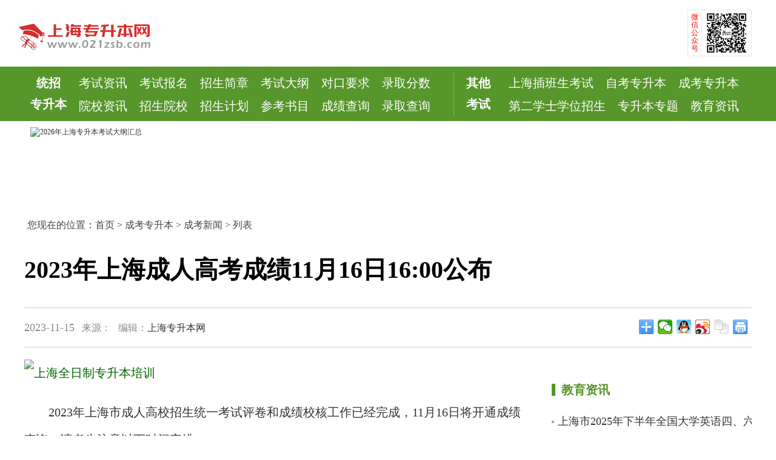

--- FILE ---
content_type: text/html
request_url: http://www.021zsb.com/chengkao/xinwen/4007.html
body_size: 19151
content:
<!DOCTYPE html PUBLIC "-//W3C//DTD XHTML 1.0 Transitional//EN" "http://www.w3.org/TR/xhtml1/DTD/xhtml1-transitional.dtd">
<html xmlns="http://www.w3.org/1999/xhtml">
<head>
<meta http-equiv="Content-Type" content="text/html; charset=gb2312" />
<title>2023年上海成人高考成绩11月16日16:00公布_上海专升本考试网</title>
<meta name="keywords" content="2023年上海成人高考成绩11月16日16:00公布,上海专升本,上海专升本考试,上海专升本报名时间,上海专升本院校" />
<meta name="description" content="2023年上海成人高考成绩11月16日16:00公布" />
<meta name="Robots" Content="All">
<link href="http://www.021zsb.com/templates/2026/css/public.css" rel="stylesheet" type="text/css"/>   
<link href="http://www.021zsb.com/templates/2026/css/news.css" rel="stylesheet" type="text/css"/>     
</head>
<body>
<div class="topBox">
<div class="main top"> 
		<a href="http://www.021zsb.com/" class="logo fl" title="上海专升本"><img src="http://www.021zsb.com/templates/2026/css/images/logo.png" width="230px" height="60px"></a>
      <div class="weixin fr"><p>微信公众号</p><a href="http://www.021zsb.com/"><img src="http://www.021zsb.com/templates/2026/css/images/weixin.png"></a></div>
	</div>
</div>
<div class="navBox">
    <div class="main nav">
        <div class="list listA mln">
            <div class="name fl">
                <p><a href="http://www.021zsb.com/ptzsb/" target="_blank">统招<br />专升本</a></p>
            </div>
            <ul class="fl wA">
<li><a href="http://www.021zsb.com/zixun/" target="_blank">考试资讯</a></li>
<li><a href="http://www.021zsb.com/baoming/" target="_blank">考试报名</a></li>
<li><a href="http://www.021zsb.com/zhaosheng/" target="_blank">招生简章</a></li>
<li><a href="http://www.021zsb.com/dagang/" target="_blank">考试大纲</a></li>
<li><a href="http://www.021zsb.com/duikou/" target="_blank">对口要求</a></li>
<li><a href="http://www.021zsb.com/fenshuxian/" target="_blank">录取分数</a></li>
<li><a href="http://www.021zsb.com/yuanxiao/" target="_blank">院校资讯</a></li>
<li><a href="http://www.021zsb.com/school/" target="_blank">招生院校</a></li>
<li><a href="http://www.021zsb.com/jihua/" target="_blank">招生计划</a></li>
<li><a href="http://www.021zsb.com/shumu/" target="_blank">参考书目</a></li>
<li><a href="http://www.021zsb.com/chaxun/" target="_blank">成绩查询</a></li>
<li><a href="http://www.021zsb.com/luqu/" target="_blank">录取查询</a></li>
            </ul>
        </div>
        <div class="list listB">
              <div class="name fl">
                <p>其他<br />考试</p>
            </div>
          <ul class="fl wB brn">
          <li><a href="http://www.021zsb.com/cbs/" target="_blank">上海插班生考试</a></li>
<li><a href="http://www.021zsb.com/zikao/" target="_blank">自考专升本</a></li>
<li><a href="http://www.021zsb.com/chengkao/" target="_blank">成考专升本</a><li>
<li><a href="http://www.021zsb.com/xueshi/" target="_blank">第二学士学位招生</a></li>
<li><a href="http://www.021zsb.com/zhuanti/" target="_blank">专升本专题</a></li>
<li><a href="http://www.021zsb.com/edu//" target="_blank">教育资讯</a></li>
          </ul>
            </div>
    </div>
</div>
<!--ad-->
<div class="top-ad-list container"><div class="top-ad-img"><a href='/e/public/ClickAd?adid=15' target=_blank><img src='http://www.021zsb.com/d/file/p/2025-12-04/3a947fee1bc734e22bb5acbccea3427c.png' border=0 width='1200' height='1200' alt='2026年上海专升本考试大纲汇总'></a></div></div>
<!--面包屑-->
<div class="logo-box container clearfix"><span class="location">您现在的位置：<a href="/">首页</a>&nbsp;>&nbsp;<a href="/chengkao/">成考专升本</a>&nbsp;>&nbsp;<a href="/chengkao/xinwen/">成考新闻</a>&nbsp;>&nbsp;列表</span></div>
<!--main-->
<div class="main-content">

     <h1 class="main-title">2023年上海成人高考成绩11月16日16:00公布</h1>
     <div class="top-bar-wrap clearfix">
          <div class="date-source"><span class="date">2023-11-15</span><span class="source ">来源：</span><span class="source ">编辑：<a href="http://www.021zsb.com/" target="_blank">上海专升本网</a></span></div>
          <div class="page-share">
     <div class="bdsharebuttonbox"><a href="#" class="bds_more" data-cmd="more"></a><a href="#" class="bds_weixin" data-cmd="weixin" title="分享到微信"></a><a href="#" class="bds_sqq" data-cmd="sqq" title="分享到QQ好友"></a><a href="#" class="bds_tsina" data-cmd="tsina" title="分享到新浪微博"></a><a href="#" class="bds_copy" data-cmd="copy" title="分享到复制网址"></a><a href="#" class="bds_print" data-cmd="print" title="分享到打印"></a></div>
<script>window._bd_share_config={"common":{"bdSnsKey":{},"bdText":"","bdMini":"2","bdMiniList":false,"bdPic":"","bdStyle":"0","bdSize":"24"},"share":{}};with(document)0[(getElementsByTagName('head')[0]||body).appendChild(createElement('script')).src='http://bdimg.share.baidu.com/static/api/js/share.js?v=89860593.js?cdnversion='+~(-new Date()/36e5)];</script>
       </div>
     </div>

<div class="content-box clearfix">

<div class="content-l">
<p><a href='/e/public/ClickAd?adid=7' target=_blank><img src='http://www.021zsb.com/d/file/p/2025-12-01/b2582fe93fdd5a24d873dec04b54af80.jpg' border=0 width='820' height='150' alt='上海全日制专升本培训'></a></p>
     <p>　　2023年上海市成人高校招生统一考试评卷和成绩校核工作已经完成，11月16日将开通成绩查询。请考生注意以下时间安排：</p>
<p>　　一、成绩查询</p>
<p>　　11月16日(星期四)16:00起，考生可登录上海市教育考试院&ldquo;上海招考热线&rdquo;网站(www.shmeea.edu.cn)&ldquo;成绩查询&rdquo;栏目或&ldquo;一网通办&rdquo;PC端(zwdt.sh.gov.cn)、&ldquo;随申办&rdquo;移动端，选择&ldquo;2023年上海市成人高校招生统一考试成绩查询&rdquo;进入查询界面，输入本人准考证号和密码(初始密码为网上报名使用的证件号码后六位非字母的数字)查询成绩。</p>
<p>　　二、成绩复核</p>
<p>　　考生若对本人成绩有疑问，可于11月17日(星期五)9:00-16:00，登录&ldquo;上海招考热线&rdquo;网站进入&ldquo;成绩查询&rdquo;栏目，选择&ldquo;2023年上海市成人高校招生统一考试成绩复核&rdquo;申请成绩复核。具体操作办法如下：</p>
<p>　　1. 考生使用准考证号作为用户名登录成绩复核系统，初始密码为网上报名使用的证件号码后六位非字母的数字，登录后可以修改密码。</p>
<p>　　2. 登录后需根据系统提示，填写所提示的部分科目成绩以验证身份。</p>
<p>　　3.  身份验证通过后，在申请页面中勾选申请复核的科目后点击&ldquo;提交申请&rdquo;，看到提示&ldquo;提交成功&rdquo;的红色字体即表示申请完毕，退出请点击&ldquo;退出系统&rdquo;按钮。</p>
<p>　　4. 考生如需修改勾选信息，可在开通网上申请的时间段内再次登录系统修改科目。复核科目以考生在规定时间内网上提交的最终申请科目为准。</p>
<p>　　5. 考生网上填写完毕后，应退出系统重新登录，查看确认本人申请的复核科目。</p>
<p>　　6. 11月18日(星期六)15:00起，考生可登录&ldquo;上海招考热线&rdquo;网站查询成绩复核结果。</p>
<p>　　7.  成绩复核只核查答题纸姓名、准考证号是否与考生本人对应，试卷有无漏评、漏阅，小题得分是否漏加，各小题得分合成后是否与提供给考生的成绩一致等，不重新评阅答卷。复核结果只向考生提供所复核科目成绩总分。不得查阅答卷。</p>	 <p><a href='/e/public/ClickAd?adid=10' target=_blank title=''><strong>2026年全日制专升本开课啦！报名电话：021-53865559、18917058266</strong></a></p>
<p><style type="text/css">
.blk-wxfollow{ border:1px solid #323953; border:1px solid #E4E4E4; margin-top:5px; height:100px; background-color: #F5F5F5; width: 818px; }
.blk-wxfollow .wx-qr{float:left;padding:10px 20px 10px 10px;width:80px;height:80px;overflow:hidden}
.blk-wxfollow .wx-qr img{width:80px}
.blk-wxfollow .wx-info{float:left;padding-top:22px}
.blk-wxfollow .wx-info span{font-size:28px;color:#323953;height:30px;line-height:30px;display:block}
.blk-wxfollow .wx-info p{font-size:18px;padding-top:1px;color:#333}
</style>
<div class='blk-wxfollow'>
<div class='wx-qr'><img src="http://www.021zsb.com/templates/images/weixin.jpg" title="魔都高校微信公众号" alt="魔都高校微信公众号" width="80" height="80" /></div>
<div class='wx-info'>
<span><strong>魔都高校</strong>微信公众号</span>
<p>更多上海专升本信息，请扫描左方二维码关注魔都高校微信（微信号:shgaoxiao）</p>
</div>
</div></p>

<p><table width="100%" border="0" align="center" cellpadding="0" cellspacing="1" bgcolor="#999999">
  <tr>
    <td colspan="5" align="center" bgcolor="#2b751e"  style="font-size:24px"><strong><font color="#FFFFFF">上海统招专升本考试招生院校导航</font></strong></td>
  </tr>
  <tr>
    <td width="18%" align="center" bgcolor="#FFFFFF"><a href="http://www.021zsb.com/school/shift/" target="_blank">上海对外经贸大学</a></td>
    <td width="18%" align="center" bgcolor="#FFFFFF"><a href="http://www.021zsb.com/school/usst/" target="_blank">上海理工大学</a></td>
    <td width="16%" align="center" bgcolor="#FFFFFF"><a href="http://www.021zsb.com/school/shnu/" target="_blank">上海师范大学</a></td>
    <td width="24%" align="center" bgcolor="#FFFFFF"><a href="http://www.021zsb.com/school/ecupl/" target="_blank">华东政法大学</a></td>
    <td width="24%" align="center" bgcolor="#FFFFFF"><a href="http://www.021zsb.com/school/sues/" target="_blank">上海工程技术大学</a></td>
  </tr>
  <tr>
    <td width="18%" align="center" bgcolor="#FFFFFF"><a href="http://www.021zsb.com/school/shmtu/" target="_blank">上海海事大学</a></td>
    <td width="18%" align="center" bgcolor="#FFFFFF"><a href="http://www.021zsb.com/school/sspu/" target="_blank">上海第二工业大学</a></td>
    <td width="16%" align="center" bgcolor="#FFFFFF"><a href="http://www.021zsb.com/school/shiep/" target="_blank">上海电力大学</a></td>
    <td width="24%" align="center" bgcolor="#FFFFFF"><a href="http://www.021zsb.com/school/sit/" target="_blank">上海应用技术大学</a></td>
    <td width="24%" align="center" bgcolor="#FFFFFF"><a href="http://www.021zsb.com/school/sumhs/" target="_blank">上海健康医学院</a></td>
  </tr>
  <tr>
    <td width="18%" align="center" bgcolor="#FFFFFF"><a href="http://www.021zsb.com/school/sbs/" target="_blank">上海商学院</a></td>
    <td width="18%" align="center" bgcolor="#FFFFFF"><a href="http://www.021zsb.com/school/sdju/" target="_blank">上海电机学院</a></td>
    <td width="16%" align="center" bgcolor="#FFFFFF"><a href="http://www.021zsb.com/school/shupl/" target="_blank">上海政法学院</a></td>
    <td width="24%" align="center" bgcolor="#FFFFFF"><a href="http://www.021zsb.com/school/afu/" target="_blank">上海立信会计金融学院</a></td>
    <td width="24%" align="center" bgcolor="#FFFFFF"><a href="http://www.021zsb.com/school/zhongqiao/" target="_blank">上海中侨职业技术大学</a></td>
  </tr>
  <tr>
    <td width="18%" align="center" bgcolor="#FFFFFF"><a href="http://www.021zsb.com/school/lidapoly/" target="_blank">上海立达学院</a></td>
    <td width="18%" align="center" bgcolor="#FFFFFF"><a href="http://www.021zsb.com/school/sanda/" target="_blank">上海杉达学院</a></td>
    <td width="16%" align="center" bgcolor="#FFFFFF"><a href="http://www.021zsb.com/school/gench/" target="_blank">上海建桥学院</a></td>
    <td width="24%" align="center" bgcolor="#FFFFFF"><a href="http://www.021zsb.com/school/sthu/" target="_blank">上海师范大学天华学院</a></td>
    <td width="24%" align="center" bgcolor="#FFFFFF"><a href="http://www.021zsb.com/school/xdsisu/" target="_blank">上外贤达经济人文学院</a></td>
  </tr>
</table>
</p>
     <div class="content-more clearfix">
     <div class="content-more-TabTit"><span class="ch-active">相关阅读</span></div>
     <ul class="content-more-TabList clearfix">
<li><a href="/chengkao/xinwen/5317.html" title="上海市2025年成人高校招生最低录取控制分数线" target="_blank">上海市2025年成人高校招生最低录取控制分数线</a></li><li><a href="/chengkao/xinwen/5310.html" title="上海市2025年成人高考成绩11月17日14：00公布" target="_blank">上海市2025年成人高考成绩11月17日14：00公布</a></li><li><a href="/chengkao/xinwen/5266.html" title="上海市2025年成人高校招生全国统一考试考生答题注意事项" target="_blank">上海市2025年成人高校招生全国统一考试考生答题注意</a></li><li><a href="/chengkao/xinwen/5265.html" title="上海市2025年成人高校招生全国统一考试考场规则" target="_blank">上海市2025年成人高校招生全国统一考试考场规则</a></li><li><a href="/chengkao/xinwen/5264.html" title="上海市2025年成人高校招生全国统一考试考前提醒" target="_blank">上海市2025年成人高校招生全国统一考试考前提醒</a></li><li><a href="/chengkao/xinwen/5245.html" title="2025年上海市成人高校招生考试网上报名将于9月1日至6日进行" target="_blank">2025年上海市成人高校招生考试网上报名将于9月1日至</a></li><li><a href="/chengkao/xinwen/5244.html" title="2025年上海市成人高校招生专业目录" target="_blank">2025年上海市成人高校招生专业目录</a></li><li><a href="/chengkao/xinwen/4787.html" title="上海市2024年下半年全国大学英语四、六级考试考生须知" target="_blank">上海市2024年下半年全国大学英语四、六级考试考生须</a></li><li><a href="/chengkao/xinwen/4786.html" title="2024年上海市成人高校招生本科阶段征求志愿网上填报即将开始" target="_blank">2024年上海市成人高校招生本科阶段征求志愿网上填报</a></li><li><a href="/chengkao/xinwen/4752.html" title="2024年成人高考院校志愿网上二次确认须知及专业目录" target="_blank">2024年成人高考院校志愿网上二次确认须知及专业目录</a></li>     </ul>
     </div>
</div>

<div class="content-r">
<div class="content-r-ad"><a href='/e/public/ClickAd?adid=13' target=_blank><img src='http://www.021zsb.com/d/file/p/2025-12-01/56fcca74836f701550e71834cad5c7da.jpg' border=0 width='300' height='300' alt=''></a></div>
<div class="h20"></div>
   <div class="content-r-ad"><a href='/e/public/ClickAd?adid=14' target=_blank><img src='http://www.021zsb.com/d/file/p/2025-12-01/1b766541afbbd4d32c9e918484b71d64.jpg' border=0 width='300' height='300' alt=''></a></div>
<div class="h20"></div>
	<div class="content-r-box">
	<div class="content-r-title">教育资讯</div>
    <div class="content-r-main">
		<ul class="content-r-news">
<li><a href="/edu/5345.html" title="上海市2025年下半年全国大学英语四、六级考试考生须知" target="_blank">上海市2025年下半年全国大学英语四、六级考试考</a></li><li><a href="/edu/5311.html" title="2025年9月(第76次)全国计算机等级考试成绩开通查询" target="_blank">2025年9月(第76次)全国计算机等级考试成绩开通查</a></li><li><a href="/edu/5256.html" title="2025年度下半年上海市教育考试院各类考试信息一览表" target="_blank">2025年度下半年上海市教育考试院各类考试信息一</a></li><li><a href="/edu/5255.html" title="上海市2025年下半年全国中小学教师资格考试（笔试）考前公告" target="_blank">上海市2025年下半年全国中小学教师资格考试（笔</a></li><li><a href="/edu/5254.html" title="2025年下半年上海市高等学校教师资格专业课程考试报名公告" target="_blank">2025年下半年上海市高等学校教师资格专业课程考</a></li><li><a href="/edu/5253.html" title="2025年9月(第76次)全国计算机等级考试即将开考" target="_blank">2025年9月(第76次)全国计算机等级考试即将开考</a></li><li><a href="/edu/5247.html" title="2025年9月普通话水平测试报名即将开始" target="_blank">2025年9月普通话水平测试报名即将开始</a></li><li><a href="/edu/5230.html" title="上海：2025年7月普通话水平测试报名即将开始" target="_blank">上海：2025年7月普通话水平测试报名即将开始</a></li><li><a href="/edu/5226.html" title="2025年6月普通话水平测试即将开考" target="_blank">2025年6月普通话水平测试即将开考</a></li><li><a href="/edu/5225.html" title="上海市2025年上半年全国大学英语四、六级考试考生须知" target="_blank">上海市2025年上半年全国大学英语四、六级考试考</a></li>	   </ul>
		</div>

   </div>
<div class="h10"></div>
   <div class="content-r-ad mt20"><a href='/e/public/ClickAd?adid=1' target=_blank><img src='http://www.021zsb.com/d/file/p/2021-10-15/43a848499727761fb8225671e3519dad.jpg' border=0 width='300' height='300' alt='微信公众号'></a></div>
<div class="h20"></div>
	<div class="content-r-box">
	<div class="content-r-title">招生专题</div>
    <div class="content-r-main">
		<ul class="content-r-news">
<li><a href="/zhuanti/5326.html" title="2026年上海专升本考试大纲汇总（更新中）" target="_blank"><strong>2026年上海专升本考试大纲汇总（更新中）</strong></a></li><li><a href="/zhuanti/4940.html" title="2025年上海普通高校专升本招生简章汇总" target="_blank"><strong>2025年上海普通高校专升本招生简章汇总</strong></a></li><li><a href="/zhuanti/4836.html" title="2025年上海专升本考试参考书目汇总（更新中）" target="_blank">2025年上海专升本考试参考书目汇总（更新中）</a></li><li><a href="/zhuanti/4699.html" title="2025年上海专升本考试大纲汇总（更新中）" target="_blank"><strong>2025年上海专升本考试大纲汇总（更新中）</strong></a></li><li><a href="/zhuanti/4698.html" title="2025年上海专升本招生专业对口要求汇总（更新中）" target="_blank"><strong>2025年上海专升本招生专业对口要求汇总（更新中</strong></a></li><li><a href="/zhuanti/4214.html" title="2024年上海普通高校专升本招生人数统计" target="_blank">2024年上海普通高校专升本招生人数统计</a></li><li><a href="/zhuanti/4165.html" title="2024年上海普通高校专升本招生简章汇总" target="_blank"><strong>2024年上海普通高校专升本招生简章汇总</strong></a></li><li><a href="/zhuanti/4013.html" title="2024年上海专升本招生专业对口要求汇总（更新中）" target="_blank"><strong>2024年上海专升本招生专业对口要求汇总（更新中</strong></a></li><li><a href="/zhuanti/3953.html" title="2024年上海专升本考试参考书目汇总（更新中）" target="_blank"><strong>2024年上海专升本考试参考书目汇总（更新中）</strong></a></li><li><a href="/zhuanti/3940.html" title="2024年上海专升本院校考试大纲汇总（更新中）" target="_blank"><strong>2024年上海专升本院校考试大纲汇总（更新中）</strong></a></li>	   </ul>
		</div>

   </div>
<div class="h10"></div>
	<div class="content-r-box">
	<div class="content-r-title">相关平台</div>
<div class="content-r-main">
        <div class="content-r-sch">
            <div class="tx"><a href="http://www.021zsb.com/" target="_blank"><img src="http://www.021zsb.com/templates/2026/css/images/weixin.png" alt=""></a></div>
            <div class="right">
                <div class="title"><a href="http://www.021zsb.com/" target="_blank">魔都高校微信公众号</a></div>
                <div class="origin"><a href="http://www.021zsb.com/" target="_blank">更多上海高校信息请扫码关注查看</a></div>
            </div>
        </div>
        
        <div class="content-r-sch">
            <div class="tx"><a href="http://m.021zsb.com/" target="_blank"><img src="http://www.021zsb.com/templates/2026/css/images/shouji.png" alt=""></a></div>
            <div class="right">
                <div class="title"><a href="http://m.021zsb.com/" target="_blank">上海专升本考试网手机站</a></div>
                <div class="origin"><a href="http://m.021zsb.com/" target="_blank">请扫码访问上海专升本考试网手机站</a></div>
            </div>
        </div>

	</div>
</div>
</div>

</div>
</div>
<!--footer-->
<div class="footer">
特别说明：由于各方面情况的不断调整与变化，提供的所有考试信息仅供参考，敬请考生以权威部门公布的正式信息为准。<br/>
Copyright&copy; 2007-2026 www.021zsb.com All Rights Reserved. 上海专升本考试网（021zsb.com）
</div>
<script>
var _hmt = _hmt || [];
(function() {
  var hm = document.createElement("script");
  hm.src = "https://hm.baidu.com/hm.js?56f04a898fa2bcb3775a2541b9cae2cf";
  var s = document.getElementsByTagName("script")[0]; 
  s.parentNode.insertBefore(hm, s);
})();
</script>
<script src="/e/public/onclick/?enews=donews&classid=28&id=4007"></script></body>
</html>

--- FILE ---
content_type: text/css
request_url: http://www.021zsb.com/templates/2026/css/public.css
body_size: 18649
content:
@charset "gb2312";
/* CSS top and footer */
body{ min-width:1200px; background:#fff; font-size:14px; font-family:"Microsoft YaHei", "SimSun"; color:#252525;}
html,body,div,ul,li,ol,dl,dt,dd,form,fieldset,h1,h2,h3,h4,h5,h6,p,br,pre,form,fieldset,textarea,blockquote,p,span,button{ margin:0; padding:0;border:0}
input,select{outline: none;border: none;border:0;padding: 0;}
b{font-weight: normal;}
li{list-style-type:none;}label{ cursor:pointer}img{vertical-align:top;border:0}em,i{font-style:normal}ol,ul,li {list-style:none}
.clearfix:before,.clearfix:after,.cf:before,.cf:after,.main{content:""; display:table}.clearfix:after,.cf:after,.main:after{clear:both}.clearfix,.cf,.main{*zoom:1}
a:link,a:visited{ text-decoration:none;color:#333}
a:hover,a:active{color:#ff0000}
.fl{ float:left}.fr{ float:right}
.tabCon,.Hidebox{display:none}.Showbox{display:block}
.h5,.h10,.h15,.h20,.h30,.h40{ width:100%;  overflow:hidden}.h5{ height:5px}.h10{ height:10px}.h15{ height:15px}.h20{ height:20px}.h30{ height:30px}.h40{ height:40px}
a.c9{ color:#999!important; }
a:hover.c9{ color:#f40!important;}
.red{ color:#f00 !important}
.cheng{ color:#f60 !important}
.lh30 td{ height:30px !important}
a.red{ color:#f00 !important}
a:hover.red{ color:#c00 !important; text-decoration:underline}
.nopr{ padding-right:0 !important}
.nopt{ padding-top:0 !important}
.nobb{ border-bottom:none !important}
.nobr{ border-right:none !important}
.noml{ margin-left:0 !important}
.nomr{ margin-right:0 !important}
.ml20{margin-left: 20px;}
.mt8{ margin-top:8px}
.mt7{ margin-top:7px}
.tac{text-align: center;}
.ea{ width:100%; text-align:center}/* examw ad */
.ea img{ width:100%; height:auto}
.BgGray{background-color: #f5f5f5}
.font_w{font-weight: bold}
.allW{width: 100% !important;}
/*public more*/
.more a:link,.more a:visited,.more a:active,.more a:hover{ float:left; padding:2px 2px 0 23px}
.more a:link,.more a:visited,.more a:active{ color:#777}
.more a:hover{ color:#15a085;}
/*public background img*/
.headLeft li i,.top .search .btnSearch,.headRight .iptTxt,.nav i,.newsTitList li i,.provName i,.provCity i, .VideoList ul li,.fastGroup i,.more i,.column i,.toolCase i,.tit .titP,.course i,.course .List em,.more,.IconList li i{background-image:url("../images/Public.png");background-repeat: no-repeat}
/*public float*/
.headLeft li,.headRight li{float: left;}
/*public background color*/
.publist .buy,.headRight .iptBtn:hover,.headRight li a.Login,.title i,.provList a:hover,.navBox,.newsTitList li:hover,.newsTitList li.cur,.newsList li a.btn:hover,.hotSubList ul li a:hover,.fastGroup,.CourseDK .tit,.course .live li p a{background-color: #57962b!important;color: #fff !important;}
/*public border color*/
.headRight li a.Login,.headRight .Login,.headRight .iptBtn:hover,.title .more a.cur,.newsTitList li,.newsTitList li.cur,.hotSubList ul li a:hover{border-color: #dddddd !important}
.newsTitList li.cur,.title .name,.newsRight .title i,.newsList li a.btn{border-color:#57962b}
/*public color*/
.publist li font a,.title a.col{ color:#3e8be2; }
.course .preview ul li.cur h3,.newsList li a.btn{color:#57962b}
/*public 4px*/
.search-box,.map-content a:hover,.liucheng-box .name,.zxmap a:hover,.itgcws a:hover,.page a:link,.page a:visited,.page a:active,.page a:hover,.page span,.publist li b{-moz-border-radius:4px; -webkit-border-radius:4px; border-radius:4px}
/*public button*/
.iptBtn{text-align: center;border-radius: 4px; font-size: 16px;font-weight: bold;cursor: pointer; background-color:#4041a4; color: #fff}
.iptBtn:hover{background: #4041a4 !important}
.title .column a:hover{color: #ff0000;}
/*public list li*/
.publist .li8{height: 304px; overflow: hidden;}
.publist li{height: 38px;line-height: 38px; overflow: hidden; white-space: nowrap;text-overflow:ellipsis; list-style: square;list-style-position:inside; color:#999; font-size: 12px;*white-space:normal;*list-style: none; *list-style-position:outside }
.publist li a,.publist li em,.publist li span{font-size: 16px}
.publist li i{ color:#e02a2a}
.publist li em{ color:#999999}
.publist li font a{ float:right; padding:0 2px 0 18px; font-size:13px; color:#e02a2a; font-family:"Arial"}
.publist li span a{ float:right; padding:0 2px 0 18px; font-size:13px; color:#1a73dc; font-family:"Arial"}
.publist .buy{ float:right; line-height:23px; padding:0 5px}
/**main**/
.main{ width:1200px; margin:0 auto;}
/* head */
.headBox{height: 41px;}
.head{position: fixed; left: 0; top: 0; width: 100%; height: 40px;border-bottom: 1px solid #e3e3e3; background: #f5f5f5;z-index: 99;}
.headLeft{margin-left: -14px;_margin-left: -24px;font-family: "SimSun"}
.headLeft li{color: #d1d1d1;position: relative;zoom:1;font-family: 'SimSun';}
.headLeft li a{display:inline-block;padding: 0 14px; line-height: 40px; min-width: 50px;text-align: center;position: relative;}
.headLeft li{color: #d1d1d1;position: relative;zoom:1;}
.headLeft li a,.headLeft li span{display:inline-block;padding: 0 10px; line-height: 40px; min-width: 50px;text-align: center;position: relative;font-family: "Microsoft YaHei";color:#333;}
.headLeft li i{width: 7px; height: 4px;position: absolute;}
.headLeft li.App i{background-position: -160px -120px;margin-left: 5px; right: 10px; top:18px }
.headLeft li .Down,.headLeft li .Ewm{background: #fff;border: 1px solid #e3e3e3;border-top: none;position: absolute;top: 40px; left: 0; z-index: 999;display: none;}
.headLeft li .Down{padding: 15px 10px; width: 248px;}
.headLeft li .Down a{margin-right: 10px;padding: 0 10px; line-height: 26px;min-width: auto;}
.headLeft li .Ewm{padding:10px; width: 120px}
.headLeft li .Ewm img{width: 120px;}
.headRight{padding: 6px 0;}
.headLeft li.App:hover{background: #fff}
.headLeft li.App:hover i{background-position: -160px -150px;}
.headLeft li.App:hover .Down,.headLeft li.App:hover .Ewm{display: block;}
.headRight li{height: 28px;margin-left: 10px;}
.headRight li a{display:inline-block;height: 26px;line-height: 26px;padding: 0 10px;min-width: 40px;text-align: center;border: 1px solid #e3e3e3; background: #fff; color: #999999}
.headRight .iptTxt{height: 26px;line-height: 26px\9;margin-left: 10px; display: inline; width: 124px; padding-left: 30px;border: 1px solid #e1e1e1; border-radius: 2px; float: left;}
.headRight .icoUser{background-position:-280px -160px}
.headRight .icoPwd{background-position:-280px -130px}
.headRight .iptBtn{display:inline-block;height: 26px;line-height: 26px;padding: 0 10px;min-width: 40px;*width:60px; text-align: center;border: 1px solid #e3e3e3; background: #fff; color: #999999; font-weight: normal; font-size: 14px; margin-left: 10px;border-radius: 3px;float: left;}
.head .land{ float:right}
.head .land b{ color:#c00; padding:0 5px; font-size:14px}
.head .land a{ padding-left:10px; font-size:13px; border-left:#dfdfdf solid 1px; font-family:"Microsoft YaHei","SimSun"; color:#c00}
.topMiddle{float: right;display: inline;height: 40px;line-height: 40px;}
/*top*/
.top{padding: 15px 0;height: 80px;}
.top .main{*zoom:1}
.top a.logo{ padding-right:20px; margin-left:-10px}
.top a.logo img{ width:230px;margin-top: 15px;}
.top .weixin{border: 1px solid #e8e8e8;height:75px; margin-top: 1px;_text-align:right;text-align:center;}
.top .weixin a{float: right; display:inline-block;}
.top .weixin img{width:75px; height:75px;padding-right: 3px;}
.top .weixin p{ margin-right: 3px; height:75px; line-height: 13px; border-right: 1px solid #e8e8e8; padding: 5px 0px 0; width: 22px; color: #FF0000; font-size: 12px; display:inline-block; float:left; font-family: "Microsoft Yahei"; }
.top .weixin:hover{border:1px solid #e8baba;}

.nav .mln{margin-left: 0 !important;}
.nav .list{float: left;  background-position: -260px 0; _display:inline;}
.nav .list .name{height: 90px; width:90px;text-align: center;}
.nav .list .name p{line-height: 35px;font-size: 20px;color: #fff;width: 60px;padding: 10px 16px 0 10px;font-weight: bold;}
.nav .list .name p a{color: #fff;display: inline-block;*display: inline;vertical-align: middle;line-height: 35px;font-weight: bold;}
.nav .list ul{margin-top:10px;height: 70px;position: relative;overflow: hidden;*white-space:nowrap;border-right: 1px solid #66CC33;}
.nav .list ul.wA{width: 618px;}
.nav .list ul.wB{width: 400px;}
.nav .list ul.wC{width: 110px;}
.nav .list ul.wD{width: 80px;}
.nav .list li{padding-right:20px; line-height: 35px;text-align: center;float: left;}
.nav .list li a{color: #fff;font-size:20px;}
.nav .list li a:hover{text-decoration: underline}
.nav .list ul.hAuto{height: auto;}
.nav .list .name p f160{font-size: 16px; }
.nav .brn{border: none !important;}
/*prov*/
.provBox{padding: 10px 0;overflow: hidden;}
.prov{background: #fafafa}
.provName{width: 110px; height: 82px; position: relative; margin-right: 8px; background: #efefef;}
.provName i.map{width: 34px; height: 27px;display: block;margin: 15px auto 0;background-position: -40px 0}
.provName i.arr{width: 7px; height: 13px; background-position: -80px 0; position: absolute; right: -7px; top: 40px}
.provName p{ line-height: 30px;font-size: 18px;font-weight: bold; color: #333333; text-align: center;}
.provList{margin-top: 11px;height: 60px; width: 1082px;}
.provList a{line-height: 30px;height: 30px;padding: 0 15px;float: left; border-radius: 3px;display: block;margin-left: 8px;}
.provCity{width: 210px; height: 82px;}
.provCity .name{width: 105px; height: 74px; background: #efefef; padding-top: 8px;; margin-right: 15px; position: relative;}
.provCity .name p{font-size: 18px;font-weight: bold;line-height: 32px;text-align: center;color: #ff892a}
.provCity .text{ width: 90px;text-align: center; line-height: 30px; padding: 11px 0}
.provCity i.city{width: 34px; height: 34px; background-position: -220px 0; display: block;margin: 0 auto;}
.provCity i.arr{width: 13px; height: 27px;background-position: -80px -38px; position: absolute; right: -13px; top: 27px}
/*Video*/
.VideoCourse{height: 50px; width: 100%;background: #2e2e2e}
.VideoCourse .Column li{height: 50px;padding:0 20px; text-align:center;font-size: 18px; color: #fff;line-height: 50px; float:left; border-right:#3f3f3f solid 1px; cursor:pointer}
.VideoCourse .Column li:last-child{border-right: none}
.VideoCourse .Column li.cur{background: #fc282d; color: #ffff00}
.VideoSelect{width: 190px;position: relative; z-index: 9}
.Select .Name{ line-height:35px; height:35px; border:solid 1px #454545; margin:10px 20px 0 0; cursor:pointer; position:relative; z-index:2; background:#282828;}
.Select .Name{ color:#fff;}
.Select .Name span.Txt{ color:#ccc; padding-left:15px; height: 35px; width: 120px; overflow: hidden; float:left; font-size:16px;}
.Select .Name.cur{background:#fc282d;color: #ffff00}
.Select .Name.cur span.Txt{ color:#ffff00;}
.Select .Name i{ width:12px; height:7px; display:block; float:right; background:url(http://img.examw.com/pub/zt_Select.png) no-repeat center center; margin:15px 10px;}
.Select .List{ border:solid 1px  #454545; background:#282828; position:absolute; left:0; top:46px; width:168px; z-index:9999;  padding-top:5px;display: none;zoom:1;}
.Select .List li{font-size:16px; line-height:40px; padding-left:15px; color:#fff; border-bottom: solid 1px #454545;float: none; cursor: pointer;}
.VideoBox{background: #1e1e1e}
.VideoLeft{width: 800px; height: 450px;overflow: hidden;}
.VideoRight{width: 400px; height: 450px;}
.VideoTit{height: 42px;line-height: 42px; padding-top: 2px; background: #0e0e0e;}
.VideoTit li{padding: 0 20px;line-height: 42px; font-size: 16px;font-weight: bold; color: #fff; float: left;}
.VideoTit li.cur{background: #1e1e1e}
.VideoTit .Txt{color: #666;padding: 0 13px;}
.VideoList{height: 304px;margin: 8px 0; padding: 0 10px; overflow: hidden;position: relative;}
.VideoList ul{width: 380px}
.VideoList ul li{height: 38px;line-height: 38px; color: #666666;font-size: 14px; padding-right: 70px; background-position:  320px -171px; text-overflow: ellipsis; white-space: nowrap ;overflow: hidden;}
.VideoList ul li a,.VideoList ul li a:link,.VideoList ul li a:visited{color: #ffffff;}
.VideoList ul li.Free{background-position: 320px -131px}
.VideoList ul li.Play{background-position: 320px -91px}
.VideoList ul li.Play a,.VideoList ul li.Play a:link,.VideoList ul li.Play a:visited{color: #fc282d}
.zUIpanelScrollBox,.zUIpanelScrollBar{width:6px;top:4px;right:0;border-radius:5px}
.zUIpanelScrollBox{background:#3d4a56;opacity:1.0;filter:alpha(opacity=10)}
.zUIpanelScrollBar{background:#a6b1bc;opacity:0.8;filter:alpha(opacity=80)}
.VideoOper{height: 44px;margin-top: 20px; text-align: center;}
.VideoOper a{vertical-align: bottom;width: 140px; display: inline-block; color: #fff;box-shadow: 0 3px 7px rgba(0,0,0,.6)}
.VideoOper a.BtnNow{height: 38px; line-height: 38px;text-align: center;background: #fc282d;font-size: 16px; border-radius: 19px; margin-right: 28px; color: #fff}
.VideoOper a.BtnConsult{height: 44px;line-height: 44px;font-size: 18px;font-weight: bold;border-radius: 22px; background:#0649bd;  background: -webkit-linear-gradient(left, #01f2fc , #0649bd);background: -o-linear-gradient(right, #01f2fc, #0649bd); background: -moz-linear-gradient(right, #01f2fc, #0649bd); background: linear-gradient(to right, #01f2fc , #0649bd);  color: #fff }
.VideoOper a:hover,.TabBoxs ul .Btn a:hover,.CourseDK .TableDK a:hover.bm,.TabBoxs ul .Price h3 a.BtnNow:hover,.TiKuBox .Btn:hover{background-color: #ff6600 !important;color: #fff !important;border-color:#ff6600 !important}

/**newTitList**/
.newsTitList{height: 60px;position: relative;}
.newsTitList li{position: relative;width: 129px; height: 38px; line-height: 38px; border-width: 1px;border-style:  solid ;margin-right: 5px; background: #fff; font-size: 16px;text-align: center; cursor: pointer;display: inline-block;}
.newsTitList li:hover{font-weight: bold;}
.newsTitList li.cur{font-weight: bold;}
.newsTitList li i{width: 20px; height: 10px;background-position: -160px -90px;display: none ; position: absolute;}
.newsTitList li:hover i,.newsTitList li.cur i{display: block;left: 50%;margin-left: -7px; bottom: -8px}
.newsTitList .more{height: 24px; line-height: 24px; padding: 0 16px;background: #d9dadb; color: #fff;border-radius: 12px; display: inline-block;position: absolute;right: 0; top: 10px}

/**title**/
.title{height: 60px;line-height: 60px;font-size: 30px;font-weight: bold;border-bottom: 1px solid #e6e6e6}
.title .name{position: relative; height: 58px; line-height: 58px;border-bottom-width: 2px;border-bottom-style: solid;zoom:1}
.title u{display: inline-block;width: 2px; height: 25px;font-size: 0;vertical-align: middle;margin-right: 10px;}
.title .more a{font-size: 14px;font-weight: normal;padding: 0 15px; line-height: 24px; border-radius: 15px; margin-top:7px;text-align: center}
.title .more a.cur{padding: 0 15px}
.title .column{text-align: right;height: 30px;}
.title .column a{margin-right: 20px;font-weight: normal; font-size: 15px;color:#666666;}
.title .column a.more{ padding-right: 20px; background-position: -98px -86px; color: #666666;margin: 0 !important}
.title .column a.more:hover{text-decoration: underline;}
.title .column a:last-child{margin-right: 0;}
.title .tips{font-size: 16px;font-weight: normal;}
/**prepare**/
.prepare{width: 290px; padding:15px 0;overflow: hidden; background: #f6f6f6;}
.prepare .list{margin-left: -20px;overflow: hidden;margin-bottom: 10px;padding: 0}
.prepare .list label{width: 100px;margin-left: 20px;line-height: 35px; padding-left: 24px; position: relative;display: block;float: left;}
.prepare .list input{position: absolute;width: 16px; height: 16px;left: 0;top: 7px;margin: 0}
/**newsRight**/
.newsRight{width: 290px;background: #f5f5f5;overflow: hidden;}
.newsRight .title{font-size: 18px;margin:20px 20px 2px 0;font-weight: normal;}
.newsRight .title .more a{padding: 0;font-size: 16px;font-weight: normal;color: #333;margin-right:20px;}
.newsRight .title i{margin-right:20px;border-right-width: 3px;border-right-style: solid;}
.newsRight ul li{font-size: 14px}
.newsRight .publist{padding:0 20px 3px;}
.newsRight .publist a{font-size:14px;}
.newsRight .publist li{list-style-position: inherit;}
/**newsLeft**/
.newsBox .newsLeft{width: 860px}
.newsRight .newTit{ height: 40px; line-height: 40px; border:0; font-weight: bold; color: #57962b; }
.newsRight .newTit .column a{font-size: 14px;}
.newsRight .newTit .more a{margin-top:8px;}
.newsBox .fentkBox{width: 1200px;}
/*footer*/



.tit .more i,.title .more i,.column i{display: inline-block;width:15px;height: 15px;background-position: -132px -90px;margin-top:5px;margin-left: 3px;background-color: #fff !important;margin-right:0;}
.title .column i{margin-top:28px;}

.footer {width: 100%;margin: 0 auto;padding: 20px 0;text-align: center;border-top: 2px #e60012 solid;line-height: 30px;background: #f8f8f8;}
/*bottom*/
.bottom{background: #f0f0f0;padding: 20px 0}
.link{padding: 15px 20px;background: #fff;}
.link h2{font-size: 16px;font-weight: bold;line-height: 30px;}


/**mainList(noTime)**/
.mainList li{width: 47%;font-size: 14px;float: left;margin-right: 6%;padding-right: 0;position: relative;}
.mainList li:nth-child(2n){margin-right:0;}
.mainList li.hot a,.newsBox .newsList li.hot span{color: #ff0000;font-size:18px;}
.mainList li.hot a,.newsBox .newsList li.hot{list-style-position: inherit;}
/**newsList(time)**/
.newsList li{padding-right:60px;height:38px;line-height:38px;color:#999;overflow:hidden;white-space:nowrap;position:relative;}
.newsList li:nth-child(2n){margin-right:0;}
.newsList li a.btn{position: absolute;right: 0;top: 4px;line-height: 28px; width: 52px; text-align: center;border-width: 1px;border-style: solid;display: block; border-radius: 4px;}
.newsList li a.btn:hover{color: #fff !important;}
.newsList li span{position: absolute;right: 0;top: 0;line-height: 38px;}
/**rowList**/
.rowList li{position: relative;padding: 0 90px 0 0;}
.rowList li em{padding-left: 5px;}
.rowList li span{position: absolute;right: 0;top: 0;line-height: 38px;}
.rowList li a.btn{position: absolute;right: 0;top: 4px;line-height: 28px; width: 52px; text-align: center;border-width: 1px;border-style: solid;display: block; border-radius: 4px}
.rowList li.today,.newsList li.today a{color: #f60}
/**IconList**/
.IconList li{list-style:none;width: 37%;padding-left: 2%;margin-right: 6%;padding-right: 8%;float: left;position: relative;}
.IconList li i{width: 24px;height: 38px;display: block;position: absolute;left: 0;top: 0;background-position: -373px -180px;}
.IconList li:nth-child(2n){margin-right:0;}




--- FILE ---
content_type: text/css
request_url: http://www.021zsb.com/templates/2026/css/news.css
body_size: 8371
content:
body {text-align:center;font-family:"Microsoft Yahei"; margin:0; padding:0;font-size:12px; color:#333;overflow-x:hidden}
div,form,img,ul,ol,li,dl,dt,dd{margin:0;padding:0;border:0;text-align:left;}
p {margin:0;padding:0;border:0;}
h1,h2,h3,h4,h5,h6 {margin:0; padding:0; font-size:16px; font-weight:normal;}
table,td,tr,th{font-size:14px;}
li{list-style-type:none;}
table{ margin:0 auto;}
img{vertical-align:top;}
.mt20{ margin-top:20px}
.pt10{ padding-top:10px}
.fl{ float:left!important;}
.fr{ float:right!important}

/* 链接颜色 */
a{color:#444;text-decoration:none;}
a:link{color:#333;text-decoration:none;}
a:visited{color:#333;text-decoration:none;}
a:hover{color:#c00;text-decoration:underline;}
a:active{color:#c00;}
a {blr:expression(this.onFocus=this.blur()); text-decoration:none; }
a {outline:none; }
.clearfix:after,#link:after,.content:after,.hot-txt:after,.nav-area:after,.list-b li .info:after,.main-content:after,.content-l-list-bd li:after,.pagebox:after.container:after{content:".";display:block;height:0;clear:both;visibility:hidden;}
* html .clearfix{height:1%;}
.hidden{display:none;}
.container,.clearfix{zoom:1}
.clearfix:after {display:block;visibility:hidden;clear:both;height:0;content:'.';}
.clearfix {zoom:1;}
.f-pr{ position:relative;}
/*top*/
/*top-ad*/
.container{width:1200px;margin:0 auto}
.top-ad-list{margin:10px auto 20px auto;height:120px}
.top-ad-img{float:left;width:1200px;height:120px;margin:0 10px}
.top-ad-img img{width:1200px;height:120px}

/*top-daohang*/
.logo-box a.logo-a{ width: 165px; height:45px; float: left; display: inline; font-size: 1px; color: #FFF; line-height:45px; overflow: hidden; background-image: url(images/logo.png); background-repeat: no-repeat; background-position: 0 3px; position: relative; }
.logo-box .location{ display:inline-block; margin-top:12px; vertical-align:top; color:#464142; margin-right:12px; margin-left:5px; font-size: 16px; }
.logo-box .location a{color:#464142}

/*main*/
.main-content{width:1200px;margin:0 auto}
.main-title{ font-size:40px; color:#000000; line-height:45px; padding:40px 0; font-weight: bold; font-family: "微软雅黑"; }
.top-bar-wrap{
	height: 64px;
	width: 1200px;
	background: #fff;
	border-top-width: 1px;
	border-right-width: 0;
	border-bottom-width: 1px;
	border-left-width: 0;
	border-top-style: solid;
	border-right-style: solid;
	border-bottom-style: solid;
	border-left-style: solid;
	border-top-color: #CCCCCC;
	border-right-color: #CCCCCC;
	border-bottom-color: #CCCCCC;
	border-left-color: #CCCCCC;
}
.date-source{float:left;line-height:16px;padding:24px 0}
.date-source .date{font-size:18px;color:#888}
.date-source .source{font-size:16px;color:#888;padding-left:12px}
.page-share{float:right;padding-top:13px}

.content-box{padding:20px 0}
.content-box .content-l{float:left;width:820px}
.content-box .content-r{float:right;width:330px;overflow:hidden}

.content-l-title{ font-size: 30px; color: #57962b; line-height: 35px; padding-left: 10px; border-left: 6px solid #57962b; width: 100%; font-weight: bold;}
.content-l-title a{color: #57962b;}
.content-l-title a:hover{color: #E50113;}

.content-l p{font-size:20px;color:#333;line-height:45px;margin-bottom:20px;}
.content-l a{
	color: #006600;
}
.content-l a:hover{color:#E50113; }
.content-l td{ line-height:45px; font-size:16px; height:45px; }

.content-l-list{ width:100%;clear:both;zoom:1; display:block}
.content-l-list-bd{ width:100%; clear:both; padding-top:5px; padding-bottom:25px; }
.content-l-list-bd li{ clear:both; zoom:1; position:relative; border-bottom-width: 1px; border-bottom-style: solid; border-bottom-color: #EAEAEA; padding-top:8px; padding-right: 0; padding-bottom:8px; padding-left: 0; height:45px;}
.content-l-list-bd li a{ color:#000000; }
.content-l-list-bd li:hover{ background-color:#f7fdff }
.content-l-list-bd .txt{ width:87%; font-size:18px; line-height:45px; float:left; white-space:nowrap; overflow:hidden;background:url(images/dian.png) left center no-repeat; text-indent:10px; }
.content-l-list-bd li span{ color:#888; float:right; line-height:45px}

/* 分页样式*/
.pageurl{ width:100%; float:left; text-align:center; padding-top: 15px; padding-right: 0; padding-bottom: 8px; padding-left: 0; font-size: 16px; font-style: normal; line-height: 18px; font-weight: normal; font-variant: normal; }
.pageurl b{ padding:6px 10px; margin-right:5px; border:1px solid #c7c7c7; border-radius:5px; cursor:pointer; color:#E50113; clear:both; }
.pageurl a{ padding:6px 10px;margin-right:5px;border:1px solid #c7c7c7;border-radius:5px;cursor:pointer;color:#666;clear:both;}
.pageurl a:hover{background-color:#f04444;border-color:transparent;color:#FFF;border-radius:5px}
.pageurl{float: none;}

.content-more{ text-align:left; margin-top:20px;width:820px;float:left;}
.content-more-TabTit{ height:45px; line-height:45px; border-top:1px solid #e5e5e5; border-bottom:1px solid #e5e5e5; font-size:20px;width:820px;float:left;}
.content-more-TabTit span{ display:inline-block;}
.content-more-TabTit span a{ display:inline-block; padding-top: 0; padding-right: 0px; padding-bottom: 0; padding-left:45px; font-size: 14px; }
.content-more-TabTit span.ch-active{ padding:0; font-weight:bold; border-bottom:3px solid #57962b; color:#333;}
.content-more-TabList{ padding:15px 0 15px 0; font-size:16px;width:820px;float:left;line-height:35px;}
.content-more-TabList li{ float:left; width:50%;float:left;background:url(images/dian.png) left center no-repeat;}
.content-more-TabList li a{ float:left; white-space:nowrap; overflow:hidden; padding-left: 10px; width:100%;color: #333;}
.content-more-TabList li a:hover{ color:#E50113;}

/*右侧*/
.content-r-box{width: 330px;}
.content-r-title{ font-size: 20px; color: #57962b; line-height: 20px; padding-left: 10px; border-left: 6px solid #57962b; width: 100%; font-weight: bold; }
.content-r-title a{color: #57962b;}
.content-r-title a:hover{color: #E50113;}
.content-r-line{width: 330px;height: 1px;background:#E5E5E5;margin-top: 10px;}
.content-r-ad{width: 330px;}
.content-r-ad img{width: 330px;}

.content-r-main{ overflow: hidden; padding-top: 10px;width: 330px;}
.content-r-list{}
.content-r-list li{ height: 35px; line-height: 35px; overflow: hidden; white-space: nowrap; width: 330px; text-overflow:ellipsis; font-size: 16px;}
.content-r-num{ display: inline-block; width: 18px; padding-right: 10px; text-align: right; color: #E50113!important; font-size: 16px;}

.content-r-gjx-cont{margin-top: 15px;}
.content-r-gjx-liLf{ float: left; width: 48px; height: 28px; text-align: center; line-height: 28px; border: 1px solid #57962b; font-size: 14px; color: #2A4455; font-weight: bold; }
.content-r-gjx-liRi{ float: left; font-size: 0; padding-bottom: 10px; }
.content-r-gjx-liRi a{ display: inline-block; width:110px; font-size: 14px; color: #2A4455; line-height: 110px; text-align: center; }
.content-r-gjx-liRi a:hover{color: #E50113;}

.content-r-news{ width:100%; line-height:45px; font-size:18px; padding-top: 10px;}
.content-r-news li{ width:100%; float:left;background:url(images/dian.png) left center no-repeat;}
.content-r-news a{ float:left; white-space:nowrap; overflow:hidden; padding-left: 10px; width:100%;color: #333;}
.content-r-news a:hover{color: #E50113;}

.content-r-main table{ width:100%; border-collapse:collapse; line-height:40px;text-align:center;}
.content-r-main td{ line-height:25px; font-size:14px; height: 40px; }
.content-r-main td a{ padding:0 5px;height: 40px;}
.content-r-main .bt{ background:#fafafa}
.content-r-main .simg{ height:100px; text-align: center; vertical-align: middle; }

.content-r-sch{width:330px;height:100px}
.content-r-sch .tx{width:76px;height:76px;float:left;margin:7px 18px 7px 0}
.content-r-sch .tx img{width:76px;height:76px}
.content-r-sch .right{width:236px;height:74px;float:left;border-bottom:1px solid #e5e5e5;padding-top:15px}
.content-r-sch .right .title{height:35px;font-size:16px;line-height:35px;overflow:hidden}
.content-r-sch .right .title a{font-size:16px;color:#666666}
.content-r-sch .right .title a:hover{color:#ce0f10}
.content-r-sch .right .origin{font-size:12px;line-height:28px}
.content-r-sch .right .origin a{font-size:12px;line-height:28px;color:#999999}
.content-r-sch .right .origin a:hover{color:#ce0f10}
